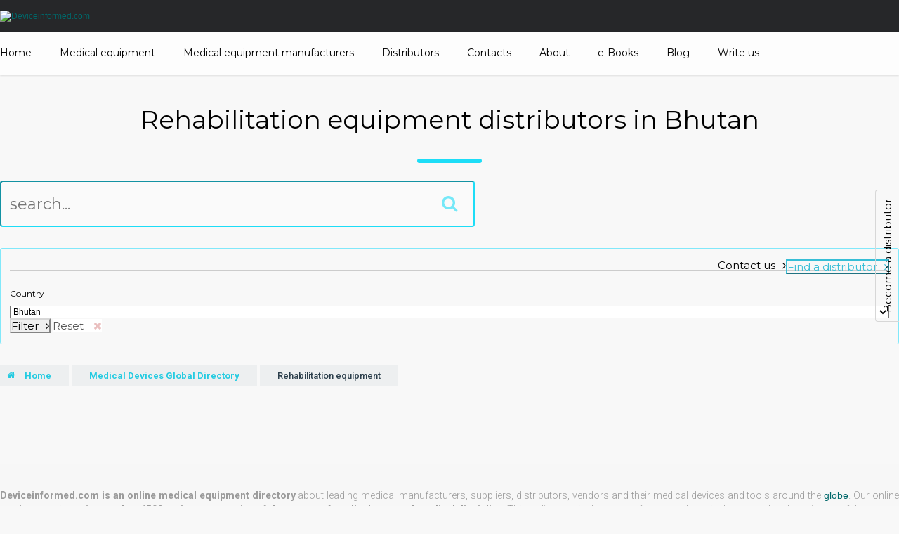

--- FILE ---
content_type: text/html; charset=utf-8
request_url: https://www.deviceinformed.com/medical-devices-global-directory/rehabilitation-equipment/distributors/bhutan
body_size: 9144
content:
<!DOCTYPE html PUBLIC "-//W3C//DTD XHTML 1.0 Transitional//EN" "http://www.w3.org/TR/xhtml1/DTD/xhtml1-transitional.dtd">
<html xmlns="http://www.w3.org/1999/xhtml" xml:lang="en-gb" lang="en-gb" >
<head>
	<meta name="viewport" content="width=device-width, initial-scale=1">
	  <base href="https://www.deviceinformed.com/" />
  <meta http-equiv="content-type" content="text/html; charset=utf-8" />
  <meta name="robots" content="index, follow" />
  <meta name="keywords" content="medical, equipment, rehabilitation, devices, find, manufacturers, provide, recovery" />
  <meta name="og:url" content="https://www.deviceinformed.com/medical-devices-global-directory/rehabilitation-equipment/distributors/bhutan" />
  <meta name="og:title" content="Device" />
  <meta name="og:type" content="Article" />
  <meta name="og:image" content="https://www.deviceinformed.com/media/k2/categories/21.png" />
  <meta name="image" content="https://www.deviceinformed.com/media/k2/categories/21.png" />
  <meta name="og:description" content="Deviceinformed.com is a database of first-class medical equipment from esteemed medical equipment manufacturers and companies around the globe. This c..." />
  <meta name="title" content="Rehabilitation equipment" />
  <meta name="description" content="Deviceinformed.com is a database of first-class medical equipment from esteemed medical equipment manufacturers an" />
  <meta name="generator" content="IT Solutions on J!" />
  <title>Rehabilitation equipment distributors in Bhutan | Deviceinformed.com</title>
  <link href="/templates/its_bootstrap/favicon.ico" rel="shortcut icon" type="image/x-icon" />
  <link rel="stylesheet" href="https://www.deviceinformed.com/components/com_k2/assets/css/chosen.css" type="text/css" />
  <link rel="stylesheet" href="/templates/its_bootstrap/css/editor.css" type="text/css" />
  <link rel="stylesheet" href="/templates/its_bootstrap/css/template.css" type="text/css" />
  <link rel="stylesheet" href="/templates/its_bootstrap/css/responsive.css" type="text/css" />
  <link rel="stylesheet" href="/plugins/system/bootstrap/media/system/bower_components/bootstrap/dist/css/bootstrap.min.css" type="text/css" />
  <script type="text/javascript" src="/plugins/system/bootstrap/media/system/bower_components/jquery/dist/jquery.min.js"></script>
  <script type="text/javascript" src="/plugins/system/bootstrap/media/system/lib/eModal-master/dist/eModal.min.js"></script>
  <script type="text/javascript" src="/plugins/system/bootstrap/media/system/js/modal.js"></script>
  <script type="text/javascript" src="https://www.deviceinformed.com/components/com_k2/assets/js/chosen.jquery.min.js"></script>
  <script type="text/javascript" src="/templates/its_bootstrap/js/scripts.js"></script>
  <script type="text/javascript" src="/plugins/system/bootstrap/media/system/bower_components/bootstrap/dist/js/bootstrap.min.js"></script>
  <script type="text/javascript">
jQuery.noConflict();
		(function($) {
			$(window).ready(function() {
				$('a.modal').each(function(el) {
					$(this).removeClass('modal');
					$(this).addClass('modal-link');
				});
				$('a.modal-link').each(function(index) {
					$(this).click(function(e) {
						e.preventDefault();
						var opt = eval('(' + $(this).attr('rel') + ')');
						$(this).modalBox(opt);
					});
				});
			});
			window.alert = function(msg) {
				eModal.alert(msg, 'Attention');
			}
		})(jQuery);
		var K2SitePath = '/';(function($) {
	$(window).bind("load", function() {
		$('.hasTip').each(function(index) {
			var parts = this.getAttribute('title').split('::');
			if (parts.length == 2) {
				var title = '<div class="tooltip-title">'+parts[0]+'</div><div class="tooltip-message">'+parts[1]+'</div>';
			} else {
				var title = '<div class="tooltip-message">'+parts[0]+'</div>';
			}
			this.setAttribute('title', title);
		});
		$('.hasTip').tooltip({ delay: {}, trigger: 'hover focus', html: '1', container: 'body'});
	});
})(jQuery);
  </script>

	<link rel="stylesheet" href="https://maxcdn.bootstrapcdn.com/font-awesome/4.5.0/css/font-awesome.min.css">
	<link rel="stylesheet" href="/templates/its_bootstrap/css/print.css" type="text/css" media="print" />
	<link href='https://fonts.googleapis.com/css?family=Montserrat:400,700' rel='stylesheet' type='text/css'>
	<link href='https://fonts.googleapis.com/css?family=Roboto:300,500,700&subset=latin,latin-ext' rel='stylesheet' type='text/css'>
	<script src='https://www.google.com/recaptcha/api.js'></script>
</head>
<body class="com_k2 view-itemlist task-category itemid-115 body__">
	<!-- Body -->
	<div id="wrapper">
		<div class="wrapper-inner">
			<!-- Header -->
							<div id="header-row">
					<div class="row-container">
						<div class="container">
							<header>
								<div class="row">
									<!-- Logo -->
									<div id="logo" class="col-sm-3 col-xs-10">
										<a href="/">
											<img src="https://www.deviceinformed.com/images/logos/logo.png" alt="Deviceinformed.com">
										</a>
									</div>
									
									<div id="menu-togler" class="col-xs-2 text-right">
										<a data-hm="closed">
											<i class="fa fa-bars" aria-hidden="true"></i>
										</a>
									</div>
								</div>
							</header>
						</div>
					</div>
				</div>
			
							<!-- Navigation -->
				<nav id="navigation-row" role="navigation">
					<div class="row-container">
						<div class="container">
							<div class="row">
								<div class="moduletable  col-xs-12 col-md-12 "><ul class="menu"><li class="item24"><a href="https://www.deviceinformed.com/"><span>Home</span></a></li><li class="item96"><a href="/device"><span>Medical equipment</span></a></li><li class="item119"><a href="/manufacturers"><span>Medical equipment manufacturers</span></a></li><li class="item124"><a href="/distributors"><span>Distributors</span></a></li><li class="item113"><a href="/contacts-us"><span>Contacts</span></a></li><li class="item98"><a href="/about-us"><span>About</span></a></li><li class="item123"><a href="/e-books"><span>e-Books</span></a></li><li class="item97"><a href="/blog"><span>Blog</span></a></li><li class="item127"><a href="/info/write-us"><span>Write us</span></a></li></ul></div>
							</div>
						</div>
					</div>
				</nav>
						
							<!-- sidebar -->
				<aside class="sidebar">
					<!--<div class="close-sidebar"><i class="fa fa-times" aria-hidden="true"></i></div>-->
					<div class="row-container">
						<div class="container-fluid">
							<div class="row">
								<div class="moduletable  "><ul class="menu"><li class="item24"><a href="https://www.deviceinformed.com/"><span>Home</span></a></li><li class="item96"><a href="/device"><span>Medical equipment</span></a></li><li class="item119"><a href="/manufacturers"><span>Medical equipment manufacturers</span></a></li><li class="item124"><a href="/distributors"><span>Distributors</span></a></li><li class="item113"><a href="/contacts-us"><span>Contacts</span></a></li><li class="item98"><a href="/about-us"><span>About</span></a></li><li class="item123"><a href="/e-books"><span>e-Books</span></a></li><li class="item97"><a href="/blog"><span>Blog</span></a></li><li class="item127"><a href="/info/write-us"><span>Write us</span></a></li></ul></div>
							</div>
						 </div>
					</div>
				</aside>
				<div class="body-fade"></div>
			
							<!-- Showcase -->
				<div id="showcase-row">
					<div class="row-container">
						<div class="container-fluid">
							<div class="row">
								<div class="moduletable  distributor_link_mod "><p><a rel="{size: {x: 400, y: 300}, handler:'iframe'}" title="Become a distributor" href="/index.php?option=com_breezingforms&amp;view=form&amp;tmpl=component&amp;Itemid=126" mce_href="/category-request-form/view/form" class="modal-request btn-default  modal-link">Become a distributor</a></p></div>
							</div>
						</div>
					</div>
				</div>
			
			
			
			<div class="content">

				
				<div class="row-container">
					<div class="">
						
					</div>
				</div>
				
				<!-- Main Content row -->
				<div id="content-row">
					<div class="row-container">
						<div class="container">
							<div class="content-inner row">   
																
								
										
								<div id="component" class="col-sm-12">
									<main role="main">
										       
	  
										        
										
										<div id="k2Container" class="itemListView cats-grid">

		
	<div class="itemListCategoriesBlock">

				
		<div class="itemListCategory">

						<!-- Category title -->
			<h1>Rehabilitation equipment distributors in Bhutan</h1>
						
										<div id="search-row">
					<div  class="row">
						<div class="col-lg-12 text-center">
							
<form class="form-inline" action="https://www.deviceinformed.com/" method="post">
	<div id="search-in-cat" class="text-center">
		<div class="form-group">
			<input name="searchword" id="mod_search_searchword" maxlength="20" class="form-control" type="text" value="" placeholder="search..." />
			<button type="submit" class="btn btn-info"><i class="fa fa-search" aria-hidden="true"></i></button>
			<input type="hidden" name="task"   value="search" />
			<input type="hidden" name="option" value="com_search" />
			<input type="hidden" name="search_catid" value="21" />
			<input type="hidden" name="Itemid" value="115" />
		</div>
	</div>
</form>
						</div>
					</div>
				</div>
						
						
			<div class="cta-block">
				<div class="row">
					<div class="col-md-8 col-sm-12">
					    					</div>
					<div class="col-md-4 col-sm-12">
						<div class="cta-buttons pull-right">
															<a class="modal modal-request btn-default pull-left"  rel="{size: {x: 400, y: 350}, handler:'iframe'}" title="Contact us" href="/index.php?option=com_breezingforms&amp;view=form&amp;Itemid=121&amp;tmpl=component&amp;category_title=Rehabilitation+equipment+distributors+in+Bhutan&amp;link=https%3A%2F%2Fwww.deviceinformed.com%2Fmedical-devices-global-directory%2Frehabilitation-equipment%2Fdistributors%2Fbhutan">Contact us</a>
							
							<button class="btn btn-success pull-left" id="filter-button">Find a distributor</button>
						</div>
						
						<div class="clearfix"></div>
																		    												<div id="distributor_filter">
							<form action="https://www.deviceinformed.com/" method="post" name="filterform" id="filterform">
								<div class="row">
									<div class="col-xs-4 col-title">
										<label for="country_id">
											Country										</label>
									</div>
									<div class="col-xs-8 col-value">
										<select name="country_id" id="country_id" class="inputbox" style="width: 100%;"><option value="273" >Austria</option><option value="281" >Belgium</option><option value="336" >France</option><option value="318" >Germany</option><option value="338" >United Kingdom</option><option value="371" >Italy</option><option value="458" >Sweden</option><option value="427" >Netherlands</option><option value="299" >Canada</option><option value="494" >United States</option><option value="292" >Brazil</option><option value="366" >India</option><option value="264" >Afghanistan</option><option value="276" >Åland</option><option value="267" >Albania</option><option value="323" >Algeria</option><option value="272" >American Samoa</option><option value="262" >Andorra</option><option value="269" >Angola</option><option value="266" >Anguilla</option><option value="270" >Antarctica</option><option value="265" >Antigua and Barbuda</option><option value="271" >Argentina</option><option value="268" >Armenia</option><option value="275" >Aruba</option><option value="274" >Australia</option><option value="277" >Azerbaijan</option><option value="293" >Bahamas</option><option value="284" >Bahrain</option><option value="280" >Bangladesh</option><option value="279" >Barbados</option><option value="297" >Belarus</option><option value="298" >Belize</option><option value="286" >Benin</option><option value="288" >Bermuda</option><option value="294"  selected="selected">Bhutan</option><option value="290" >Bolivia</option><option value="291" >Bonaire</option><option value="278" >Bosnia and Herzegovina</option><option value="296" >Botswana</option><option value="295" >Bouvet Island</option><option value="367" >British Indian Ocean Territory</option><option value="500" >British Virgin Islands</option><option value="289" >Brunei</option><option value="283" >Bulgaria</option><option value="282" >Burkina Faso</option><option value="285" >Burundi</option><option value="378" >Cambodia</option><option value="308" >Cameroon</option><option value="313" >Cape Verde</option><option value="385" >Cayman Islands</option><option value="302" >Central African Republic</option><option value="476" >Chad</option><option value="307" >Chile</option><option value="309" >China</option><option value="315" >Christmas Island</option><option value="300" >Cocos [Keeling] Islands</option><option value="310" >Colombia</option><option value="380" >Comoros</option><option value="306" >Cook Islands</option><option value="311" >Costa Rica</option><option value="359" >Croatia</option><option value="312" >Cuba</option><option value="314" >Curacao</option><option value="316" >Cyprus</option><option value="317" >Czech Republic</option><option value="301" >Democratic Republic of the Congo</option><option value="320" >Denmark</option><option value="319" >Djibouti</option><option value="321" >Dominica</option><option value="322" >Dominican Republic</option><option value="482" >East Timor</option><option value="324" >Ecuador</option><option value="326" >Egypt</option><option value="471" >El Salvador</option><option value="349" >Equatorial Guinea</option><option value="328" >Eritrea</option><option value="325" >Estonia</option><option value="330" >Ethiopia</option><option value="333" >Falkland Islands</option><option value="335" >Faroe Islands</option><option value="332" >Fiji</option><option value="331" >Finland</option><option value="341" >French Guiana</option><option value="436" >French Polynesia</option><option value="477" >French Southern Territories</option><option value="337" >Gabon</option><option value="346" >Gambia</option><option value="340" >Georgia</option><option value="343" >Ghana</option><option value="344" >Gibraltar</option><option value="350" >Greece</option><option value="345" >Greenland</option><option value="339" >Grenada</option><option value="348" >Guadeloupe</option><option value="353" >Guam</option><option value="352" >Guatemala</option><option value="342" >Guernsey</option><option value="347" >Guinea</option><option value="354" >Guinea-Bissau</option><option value="355" >Guyana</option><option value="360" >Haiti</option><option value="357" >Heard Island and McDonald Islands</option><option value="358" >Honduras</option><option value="356" >Hong Kong</option><option value="361" >Hungary</option><option value="370" >Iceland</option><option value="362" >Indonesia</option><option value="369" >Iran</option><option value="368" >Iraq</option><option value="363" >Ireland</option><option value="365" >Isle of Man</option><option value="364" >Israel</option><option value="305" >Ivory Coast</option><option value="373" >Jamaica</option><option value="375" >Japan</option><option value="372" >Jersey</option><option value="374" >Jordan</option><option value="386" >Kazakhstan</option><option value="376" >Kenya</option><option value="379" >Kiribati</option><option value="506" >Kosovo</option><option value="384" >Kuwait</option><option value="377" >Kyrgyzstan</option><option value="387" >Laos</option><option value="396" >Latvia</option><option value="388" >Lebanon</option><option value="393" >Lesotho</option><option value="392" >Liberia</option><option value="397" >Libya</option><option value="390" >Liechtenstein</option><option value="394" >Lithuania</option><option value="395" >Luxembourg</option><option value="409" >Macao</option><option value="405" >Macedonia</option><option value="403" >Madagascar</option><option value="417" >Malawi</option><option value="419" >Malaysia</option><option value="416" >Maldives</option><option value="406" >Mali</option><option value="414" >Malta</option><option value="404" >Marshall Islands</option><option value="411" >Martinique</option><option value="412" >Mauritania</option><option value="415" >Mauritius</option><option value="508" >Mayotte</option><option value="418" >Mexico</option><option value="334" >Micronesia</option><option value="400" >Moldova</option><option value="399" >Monaco</option><option value="408" >Mongolia</option><option value="401" >Montenegro</option><option value="413" >Montserrat</option><option value="398" >Morocco</option><option value="420" >Mozambique</option><option value="407" >Myanmar [Burma]</option><option value="421" >Namibia</option><option value="430" >Nauru</option><option value="429" >Nepal</option><option value="422" >New Caledonia</option><option value="432" >New Zealand</option><option value="426" >Nicaragua</option><option value="423" >Niger</option><option value="425" >Nigeria</option><option value="431" >Niue</option><option value="424" >Norfolk Island</option><option value="382" >North Korea</option><option value="410" >Northern Mariana Islands</option><option value="428" >Norway</option><option value="433" >Oman</option><option value="439" >Pakistan</option><option value="446" >Palau</option><option value="444" >Palestine</option><option value="434" >Panama</option><option value="437" >Papua New Guinea</option><option value="447" >Paraguay</option><option value="435" >Peru</option><option value="438" >Philippines</option><option value="442" >Pitcairn Islands</option><option value="440" >Poland</option><option value="445" >Portugal</option><option value="443" >Puerto Rico</option><option value="448" >Qatar</option><option value="303" >Republic of the Congo</option><option value="449" >Réunion</option><option value="450" >Romania</option><option value="452" >Russia</option><option value="453" >Rwanda</option><option value="287" >Saint Barthélemy</option><option value="460" >Saint Helena</option><option value="381" >Saint Kitts and Nevis</option><option value="389" >Saint Lucia</option><option value="402" >Saint Martin</option><option value="441" >Saint Pierre and Miquelon</option><option value="498" >Saint Vincent and the Grenadines</option><option value="505" >Samoa</option><option value="465" >San Marino</option><option value="470" >São Tomé and Príncipe</option><option value="454" >Saudi Arabia</option><option value="466" >Senegal</option><option value="451" >Serbia</option><option value="456" >Seychelles</option><option value="464" >Sierra Leone</option><option value="459" >Singapore</option><option value="472" >Sint Maarten</option><option value="463" >Slovakia</option><option value="461" >Slovenia</option><option value="455" >Solomon Islands</option><option value="467" >Somalia</option><option value="509" >South Africa</option><option value="351" >South Georgia and the South Sandwich Islands</option><option value="383" >South Korea</option><option value="469" >South Sudan</option><option value="329" >Spain</option><option value="391" >Sri Lanka</option><option value="457" >Sudan</option><option value="468" >Suriname</option><option value="462" >Svalbard and Jan Mayen</option><option value="474" >Swaziland</option><option value="304" >Switzerland</option><option value="473" >Syria</option><option value="489" >Taiwan</option><option value="480" >Tajikistan</option><option value="490" >Tanzania</option><option value="479" >Thailand</option><option value="478" >Togo</option><option value="481" >Tokelau</option><option value="485" >Tonga</option><option value="487" >Trinidad and Tobago</option><option value="484" >Tunisia</option><option value="486" >Turkey</option><option value="483" >Turkmenistan</option><option value="475" >Turks and Caicos Islands</option><option value="488" >Tuvalu</option><option value="493" >U.S. Minor Outlying Islands</option><option value="501" >U.S. Virgin Islands</option><option value="492" >Uganda</option><option value="491" >Ukraine</option><option value="263" >United Arab Emirates</option><option value="495" >Uruguay</option><option value="496" >Uzbekistan</option><option value="503" >Vanuatu</option><option value="497" >Vatican City</option><option value="499" >Venezuela</option><option value="502" >Vietnam</option><option value="504" >Wallis and Futuna</option><option value="327" >Western Sahara</option><option value="507" >Yemen</option><option value="510" >Zambia</option><option value="511" >Zimbabwe</option></select>
        <script type="text/javascript">
            jQuery.noConflict();jQuery('#country_id').chosen();</script>																			</div>
								</div>
								<div class="row">
									<div class="col-xs-12 text-right">
										<button onclick="submitForm('filterdistributors'); return false;" class="btn btn-default" type="submit">Filter</button>
																				    <a class="btn btn-warning" href="/global-medical-devices-directory/rehabilitation">
											Reset										    </a>
																			</div>
								</div>
								<input type="hidden" name="option" value="com_ap_devices" />
								<input type="hidden" name="controller" value="filter" />
								<input type="hidden" name="id" value="21" ?>
								<input type="hidden" name="task" value="" />
								<input type="hidden" name="f59f2c29c468416efbca7cf621765d2e" value="1" />							</form>
							<script type="text/javascript">
							    function submitForm( task ) {
                                                                var form = document.getElementById('filterform');
								form.task.value = task;
								form.submit();
                                                            }
							</script>
						</div>
					</div>
				</div>
			</div>
			
			<!-- K2 Plugins: K2CategoryDisplay -->
					</div>
				
		
		
					<div id="breadcrumbs-row">
				<div id="breadcrumbs" class="row">
					<div class="col-lg-12">
						<span class="breadcrumbs pathway">
	<ul>
<li><a href="https://www.deviceinformed.com/" class="pathway">Home</a></li><li><a href="/medical-devices-global-directory/distributors/bhutan" class="pathway"> Medical Devices Global Directory</a></li><li><span>Rehabilitation equipment</span></li>	</ul>
</span>
					</div>
				</div>
			</div>
		
		
	</div>
	


	</div>
<!-- End K2 Category Layout -->
<script type="text/javascript">
	(function($){
		$(document).ready(function(){
			$('#filter-button').on('click', function(){
				if ($('#distributor_filter').is(':visible'))
				{
                                        $('#distributor_filter').slideUp(300);
                                }
				else
				{
					$('#distributor_filter').slideDown(300);
				}
			});
		});
	})(jQuery);
</script>

<!-- JoomlaWorks "K2" (v2.6.0) | Learn more about K2 at http://getk2.org -->

   
	  
																			</main>
								</div>        
      
															</div>
						</div>
					</div>
				</div>

				
			</div>

						
							<!-- Bottom -->
				<div id="prefooter-row">
					<div class="row-container">
						<div class="container">
							<div id="bottom" class="row">
								<div class="moduletable  col-xs-12 col-md-12 "><p class="footer" style="text-align: justify;" mce_style="text-align: justify;"><span mce_name="strong" mce_style="font-weight: bold;" style="font-weight: bold;" class="Apple-style-span" mce_fixed="1">Deviceinformed.com is an online medical equipment directory</span> about leading medical manufacturers, suppliers, distributors, vendors and their medical devices and tools around the <a href="https://pointoneintl.com/global-sourcing/end-to-end-procurement-solutions/procurement/procurement-in-europe/" mce_href="https://pointoneintl.com/global-sourcing/end-to-end-procurement-solutions/procurement/procurement-in-europe/" title="Pointoneintl.com" target="_blank" style="">globe</a>. Our online catalog consists of <span mce_name="strong" mce_style="font-weight: bold;" style="font-weight: bold;" class="Apple-style-span" mce_fixed="1">more than 1500 various categories of the stages of medical care and medical discipline</span>. This online medical catalog of advanced medical tools and gadgets is a useful resource for doctors, nurses, paramedics, medical and nursing students, and also for scientists from various medical fields. <span mce_name="strong" mce_style="font-weight: bold;" style="font-weight: bold;" class="Apple-style-span" mce_fixed="1">Deviceinformed.com is internationally available</span> for everyone who is searching for medical devices, equipment, medicine gadgets to find out the price or nearby distributor of a required medical company.</p>
<p class="footer" style="text-align: justify;" mce_style="text-align: justify;">Our online medical directory <span mce_name="strong" mce_style="font-weight: bold;" style="font-weight: bold;" class="Apple-style-span" mce_fixed="1">helps to reduce a time for searching for medical devices on the Internet to buy required equipment at a reasonable price from first-rate sellers and dealers of quality medical equipment</span>. Simple use of the online catalog provides substantial reduction of time for the search process. Everything is clear in the catalog and it will not cause any difficulties to find the particular medical device to purchase. At our website, there is a wide database of diseases and one of the biggest distributors databases on the Internet. Clients can also filter all the information on the website by needed parameters and sort information by manufacturers, distributors, countries.</p>
<p class="footer" style="text-align: justify;" mce_style="text-align: justify;">This online catalog contains information about medical equipment from various suppliers, sellers, providers and manufacturers all over the world <span mce_name="strong" mce_style="font-weight: bold;" style="font-weight: bold;" class="Apple-style-span" mce_fixed="1">for every person to get in touch with a needed company to find out a cost for a required equipment and its availability for sale</span> in a particular world region.</p></div>
							</div>
						</div>
					</div>
				</div>
						
			
		</div>
	</div>
	
			<div id="footer-wrapper">
			<div class="footer-wrapper-inner">
								
									<!-- Footer -->
					<div id="footer-block-row">
						<div class="row-container">
							<div class="container">
								<div class="row">
																			<div class="col-md-9">
											<div id="footer-left" class="row">
												<div class="moduletable di col-md-4 "><h6><img src="/images/stories/logo.png" mce_src="/images/stories/logo.png" border="0"></h6>
<p>Deviceinformed.com is a company providing comprehensive information about high-quality medical devices.</p>
<p>Equipment, used in different stages of medical care, is grouped in categories according to disciplines and conveniently presented. Thus, our online catalogue is chosen by many medical professionals worldwide.</p><p><a href="https://www.pipelinepharma.com/" mce_href="https://www.pipelinepharma.com/" target="_blank" style="font-size: 14px;" mce_style="font-size: 14px;"><span mce_name="strong" mce_style="font-weight: bold;" style="" class="Apple-style-span"><span style="color: rgb(255, 255, 255);" mce_style="color: #ffffff;">Pharmaceutical market place</span></span></a></p><p><span mce_name="strong" mce_style="font-weight: bold;" style="" class="Apple-style-span"><span style="color: rgb(255, 255, 255);" mce_style="color: #ffffff;">
<a href="https://www.extrica.com/" mce_href="https://www.extrica.com/" target="_blank" style="font-size: 14px;" mce_style="font-size: 14px;"><span mce_name="strong" mce_style="font-weight: bold;" style="" class="Apple-style-span"><span style="color: rgb(255, 255, 255);" mce_style="color: #ffffff;">Extrica</span></span></a></span></span></p><p><span mce_name="strong" mce_style="font-weight: bold;" style="" class="Apple-style-span"><span style="color: rgb(255, 255, 255);" mce_style="color: #ffffff;"><br></span></span></p></div><div class="moduletable address-module col-md-4 "><header><h3 class="moduleTitle  upper"><span class="span_part_0">Contact</span> <span class="span_part_1">info</span> </h3></header><address>Address</address>
<p>Deviceinformed.com<br />J. Savickio st. 4, Vilnius, Lithuania</p>
<address> Phone Number</address>
<p>+44203-769-64-78 (United Kingdom, London)</p>
<p>+3705-208-06-27 (Lithuania, Vilnius)</p>
<address>Email Address</address>
<p><a class="footer-mail" href="/cdn-cgi/l/email-protection#a7cec9c1c8e7c3c2d1cec4c2cec9c1c8d5cac2c389c4c8ca"><span class="__cf_email__" data-cfemail="7f161119103f1b1a09161c1a161119100d121a1b511c1012">[email&#160;protected]</span></a></p></div><div class="moduletable  col-md-4 "><header><h3 class="moduleTitle upper"><span class="span_part_0">Pages</span> </h3></header><ul class="menu"><li class="item114"><a href="https://www.deviceinformed.com/"><span>Home</span></a></li><li id="current" class="active item115"><a href="/device"><span>Device</span></a></li><li class="item116"><a href="/about-us"><span>About</span></a></li><li class="item117"><a href="/contacts-us"><span>Contacts</span></a></li><li class="item118"><a href="/information/terms-conditions"><span>Terms &amp; Conditions</span></a></li><li class="item125"><a href="/information/offer"><span>Offer</span></a></li></ul></div>
											</div>
										</div>
																		
																			<div class="col-md-3">
											<div id="footer-right" class="row">
												<div class="moduletable  col-lg-12 "><header><h3 class="moduleTitle upper"><span class="span_part_0">Follow</span> <span class="span_part_1">us</span> </h3></header><ul class="menu"><li class="item99"><a href="https://www.facebook.com/DeviceInformed-665832720238099/" target="_blank"><span>Facebook</span></a></li><li class="item100"><a href="https://twitter.com/Device_Informed?edit=true" target="_blank"><span>Twitter</span></a></li><li class="item102"><a href="https://www.linkedin.com/company/deviceinformed" target="_blank"><span>Linked In</span></a></li><li class="item103"><a href="https://www.pinterest.com/deviceinformed/" target="_blank"><span>Pinterest</span></a></li><li class="item104"><a href="https://www.youtube.com/channel/UCN63jvSzZtvpjQBX-0fz6mg" target="_blank"><span>Youtube</span></a></li></ul></div><div class="moduletable mailing-footer col-lg-12 "><header><h3 class="moduleTitle upper"><span class="span_part_0">Mailing</span> <span class="span_part_1">List</span> </h3></header> <script data-cfasync="false" src="/cdn-cgi/scripts/5c5dd728/cloudflare-static/email-decode.min.js"></script><script type="text/javascript">
	
	jQuery.noConflict();
	
	function cleanValue( element ) {
		
		if (element.value == 'Your E-mail') {
			element.value = '';
		}
		
		return true;
	}
	
	function setValue( element ) {
		
		if (element.value == '') {
			element.value = 'Your E-mail';
		}
		
		return true;
	}
	
	function submitEmail() {
		
		var e 		= jQuery('#newsletter').find('input[name="email"]').val();
		var opt1 = '';
		var opt2 = '';
		var opt3 = '';
		
		var key 	= jQuery('#newsletter').find('input[name="key"]').val();
		var fake 	= jQuery('#newsletter').find('input[name="fake_email"]').val();
		var re 		= /^(([^<>()[\]\\.,;:\s@\"]+(\.[^<>()[\]\\.,;:\s@\"]+)*)|(\".+\"))@((\[[0-9]{1,3}\.[0-9]{1,3}\.[0-9]{1,3}\.[0-9]{1,3}\])|(([a-zA-Z\-0-9]+\.)+[a-zA-Z]{2,}))$/;
		
		if (fake) {
			return false;
		}
		
		if(re.test(e) == true) {
			
			jQuery('.newsletter_inputbox').removeClass('invalid');
			
			jQuery.ajax({
				type: "POST",
				url: 'index.php?option=com_newslettersub&task=store',
				data: { email: e, k: key},
				timeout:10000,
				success: function(response) {
					if(response == 's') {
						jQuery('.mail-error-box').html('');
						jQuery('.newsletter_button').css('display', 'none');
						jQuery('.success-box').html('Than you, for subscribing our newsletter');
					} else {
						jQuery('.mail-error-box').html(response);
					}
				},
				error: function(response) {
				}
			})
			
		} else {
			jQuery('.mail-error-box').html('Please enter valid email address');
			jQuery('.newsletter_inputbox').addClass('invalid');
			return false;
		}
		
		return true;
	}
	
	function resetCheckbox() {
		
		//if (jQuery('.mail-error-box').html() == 'Please select any option') {
		//	jQuery('.mail-error-box').html('');
		//}
		//
		//jQuery('.option-box label').css('color', '#257C8B');
		
	}
	
</script>

<div id="mod_its_newsletter_small">
			<div class="pretext">
			<p>
				Sign up for our mailing list to get latest updates and offers			</p>
		</div>
		<form action="/" method="post" name="newsletter" class="form-inline" id="newsletter">
		<div class="btn-group">
			<input class="form-control btn" type="text" name="email" value="Your E-mail" id="news_email" onclick="cleanValue(this)" onblur="setValue(this)" />
			<button class="btn btn-success" value="Subscribe" onclick="submitEmail();return false;"><i class="fa fa-angle-right"></i>
</button>
		</div>
		<div class="mail-error-box"></div>
		<div class="success-box"></div>
		<input type="hidden" name="fake_email" value="" />
		<input type="hidden" name="key" value="5f58f634abfa5aa7b71fc283b2d47764" />
		<input type="hidden" name="f59f2c29c468416efbca7cf621765d2e" value="1" />	</form>
	<div class="clr"></div>
</div></div>
											</div>
										</div>
																	</div>
							</div>
						</div>
					</div>
								
									<!-- Copyright -->
					<div id="copyright-row" role="contentinfo">
						<div class="row-container">
							<div class="container">
								<div class="row">
									<div class="moduletable  col-xs-12 col-sm-8 col-md-8 "><div class="copyright-text">Copyright<span>2026</span>|<span>Deviceinformed.com</span>|<span>All rights reserved</span></div></div>
									<div class="col-md-4 col-sm-4 col-xs-12">
										<span class="solution"><a href="http://www.itsolutions.lt/interneto-svetainiu-kurimas" target="_blank">Powered by: itsolutions.lt</a></span>
									</div>
								</div>
							 </div>
						</div>
					</div>
							</div>
		</div>
		
	
			
	
<script type="text/javascript">

  var _gaq = _gaq || [];
  _gaq.push(['_setAccount', 'UA-79025024-1']);
  _gaq.push(['_trackPageview']);
  _gaq.push(['_setDomainName', 'www.deviceinformed.com']);
  _gaq.push(['_setAllowLinker', true]);


  (function() {
    var ga = document.createElement('script'); ga.type = 'text/javascript'; ga.async = true;
    ga.src = ('https:' == document.location.protocol ? 'https://ssl' : 'http://www') + '.google-analytics.com/ga.js';
    var s = document.getElementsByTagName('script')[0]; s.parentNode.insertBefore(ga, s);
  })();
</script>
<script defer src="https://static.cloudflareinsights.com/beacon.min.js/vcd15cbe7772f49c399c6a5babf22c1241717689176015" integrity="sha512-ZpsOmlRQV6y907TI0dKBHq9Md29nnaEIPlkf84rnaERnq6zvWvPUqr2ft8M1aS28oN72PdrCzSjY4U6VaAw1EQ==" data-cf-beacon='{"version":"2024.11.0","token":"cbd4c367bd4942e6862c99daaa39c518","r":1,"server_timing":{"name":{"cfCacheStatus":true,"cfEdge":true,"cfExtPri":true,"cfL4":true,"cfOrigin":true,"cfSpeedBrain":true},"location_startswith":null}}' crossorigin="anonymous"></script>
</body>
</html>

--- FILE ---
content_type: application/javascript
request_url: https://www.deviceinformed.com/templates/its_bootstrap/js/scripts.js
body_size: 974
content:
/*
 */
$(function($) {

	$(window).load( function() {
		
		//side menu open close
		
		$('#menu-togler a').on('click', function(e){
			e.stopPropagation();
			var current_state = $(this).attr('data-hm'),
				$this = $(this),
				$body = $('body');
				
			
			if (current_state == 'closed') {
				//console.log(current_state);
				$this.attr('data-hm', 'opened');
				$body.addClass('sidebar-opened');
				
				
			} else {
				$this.attr('data-hm', 'closed');
				$body.removeClass('sidebar-opened');
			}
		});
		
		$('.sidebar .close-sidebar i').on('click', function(e){
			e.stopPropagation();
			
			var current_state = $('#menu-togler a').attr('data-hm'),
				$menuTogler = $('#menu-togler a'),
				$body = $('body');
			
			if (current_state == 'opened') {
				$menuTogler.attr('data-hm', 'closed');
				$body.removeClass('sidebar-opened');
			}
		});
		
		
		// side menu open close in fader body
		$('.body-fade').on('click', function(){
			
			//alert('ddd');
			var current_state = $('#menu-togler a').attr('data-hm');
			
			if (current_state == 'opened')
			{
				$('#menu-togler a').attr('data-hm', 'closed');
				$('body').removeClass('sidebar-opened');
			}
		});
		
		

		
		if($(window).width() > 750)
		{
			$('.itemList .row').each(function() {
				var $this = $(this),
					maxHeight_img 		= 0,
					maxHeight_footer 	= 0,
					maxeight_intro 		= 0;
				
				$this.find('.border-box').each(function(){
					
					var $$this = $(this);
					
					if (maxHeight_img < $$this.find('.catItemImageBlock').height()) {
						maxHeight_img =$$this.find('.catItemImageBlock').height();
					}
					
					if (maxHeight_footer < $$this.find('.catItemImageBackground').height()) {
						maxHeight_footer =$$this.find('.catItemImageBackground').height();
					}
					
					if (maxeight_intro < $$this.find('.catItemIntroText').height()) {
						maxeight_intro =$$this.find('.catItemIntroText').height();
					}
				});
				
				$this.find('.border-box .catItemImageBlock').height(maxHeight_img);
				$this.find('.border-box .catItemImageBackground').height(maxHeight_footer);
				$this.find('.border-box .catItemIntroText').height(maxeight_intro);
				
			});
		}
	});
	
	$(document).ready(function(){
		
		var max_height = 0;
		var $this = null;
		$('.subCategory-info-block .info-block-top h2').each(function(){
			$this = $(this);
			if ($this.height() > max_height) {
				max_height = $this.height();
			}
		});
		
		$('.subCategory-info-block .info-block-top h2').height(max_height);
	});
	
	
	// align all Related products size
	var max_div_height = 0,
		div_height = 0;
		
	$("#related-items .catItemImageBackground").each(function(){
	div_height = $(this).outerHeight();
	if(div_height > max_div_height)
		{
		   max_div_height = div_height;
		}
	});
	$('#related-items .catItemImageBackground').height(max_div_height);
	
	
	
	
	// align all "Displaying items by tag"
	var max_div_height = 0,
		div_height = 0;
		
	$(".tagged-items .catItemImageBlock").each(function(){
	div_height = $(this).outerHeight();
	if(div_height > max_div_height)
		{
		   max_div_height = div_height;
		}
	});
	$('.tagged-items .catItemImageBlock').height(max_div_height);
	
	
	// center manufacturer logo in tagged item page
	
	var div_inner_height = 0,
		img_height = 0,
		margin_top = 0;
		
	$(".tagged-items .catItemImageBlock a").each(function(){
		
		div_inner_height = $(this).height();
		img_height = $(this).find("img").height();
		
		margin_top = (div_inner_height / 2) - (img_height / 2);
		$(this).find("img").css('margin-top', margin_top);
		
	
	});
	
		
		
	
	
	var menu_position = $('#navigation-row').offset().top;
	
	var scroll_position = $(window).scrollTop();
	
	if (scroll_position >= menu_position)
	{
		//alert($('#navigation-row').css('position'));
		if($('#navigation-row').css('position') == 'static' || $('#navigation-row').css('position') == 'relative' || $('#navigation-row').css('position') == 'absolute')
		{
			$('#navigation-row').addClass('fixed-menu');
			setMenuPosition();
		}
	}
	
	var home = $('body').hasClass('home');
	
	var position 	= 'relative';
	var top 	= '0';
	if (home)
	{
		position 	= 'absolute';
		top 		= '54px';
	}
	
	$(window).scroll(function() {
		if( /Android|webOS|iPhone|iPad|iPod|BlackBerry|IEMobile|Opera Mini/i.test(navigator.userAgent) ) {
			return true;
		}
		
		scroll_position = $(window).scrollTop();
		
		if (scroll_position >= menu_position)
		{
			if($('#navigation-row').css('position') == 'static' || $('#navigation-row').css('position') == 'relative' || $('#navigation-row').css('position') == 'absolute')
			{
				$('#navigation-row').addClass('fixed-menu');
				setMenuPosition();
			}
		}
		else
		{
			
			if( /Android|webOS|iPhone|iPad|iPod|BlackBerry|IEMobile|Opera Mini/i.test(navigator.userAgent) ) {
				return true;
			}
			
			if($('#navigation-row').css('position') == 'fixed')
			{
				$('#navigation-row').removeClass('fixed-menu');
				
				$('#navigation-row').css({
					'position': position,
					'width': '100%',
					'top': top,
					'left': 'inherit'
				});
			}
		
			$('#header-row').css({
				'margin-bottom': '0'
			});
		}
	});
	
	function setMenuPosition()
	{
		if( /Android|webOS|iPhone|iPad|iPod|BlackBerry|IEMobile|Opera Mini/i.test(navigator.userAgent) ) {
			return true;
		}
		
		$('#navigation-row').css({
			'position': 'fixed',
			'width': '100%',
			'top': '0',
			'left': '0',
			'z-index': '100'
		});
		
		$('#header-row').css({
			'margin-bottom': '64px'
		});
		
	}
	
});

